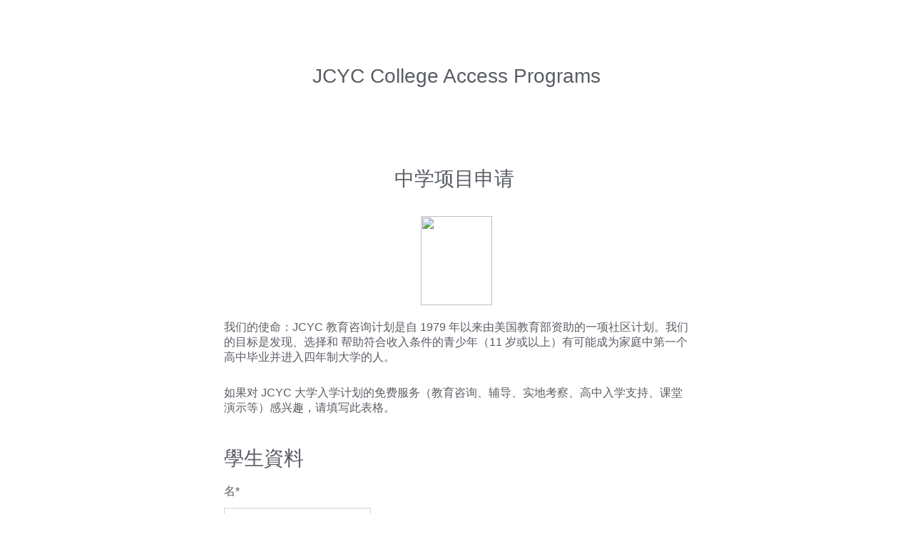

--- FILE ---
content_type: text/html; charset=utf-8
request_url: https://formstack.io/64C13
body_size: 661
content:

<!DOCTYPE html>
<html xmlns="http://www.w3.org/1999/xhtml" xml:lang="en" lang="en">
<head>
    <meta name="robots" content="noindex, nofollow">
    <title></title>
    <link rel="apple-touch-icon" sizes="120x120" href="/favicons/apple-touch-icon.png?v=7kbPdWdall">
    <link rel="icon" type="image/png" sizes="32x32" href="/favicons/favicon-32x32.png?v=7kbPdWdall">
    <link rel="icon" type="image/png" sizes="16x16" href="/favicons/favicon-16x16.png?v=7kbPdWdall">
    <link rel="mask-icon" href="/favicons/safari-pinned-tab.svg?v=7kbPdWdall" color="#7BC143">
    <link rel="shortcut icon" href="/favicon.ico?v=7kbPdWdall">
    <meta name="theme-color" content="#ffffff">
</head>
<body class="ff-form">
    <div class="ff-header">
        <div class="ff-logo"></div>
    </div>
        <script type='text/javascript' data-ishosted="true" id="jsFastForms" data-baseurl='https://sfapi.formstack.io/FormEngine/Scripts/main.js?d=64C13' src='https://sfapi.formstack.io/FormEngine/Scripts/main.js?d=64C13'></script>

    <input id="isHostedForm" name="isHostedForm" type="hidden" value="True" />






--- FILE ---
content_type: text/html; charset=utf-8
request_url: https://sfapi.formstack.io/FormEngine/EngineFrame/Index?d=64C13
body_size: 19743
content:

<!DOCTYPE html>
<html xmlns="http://www.w3.org/1999/xhtml" xml:lang="en" lang="en">
<head runat="server">
    <meta name="robots" content="noindex, nofollow">
    <meta name="viewport" content="width=device-width, initial-scale=1.0, maximum-scale=1.0, user-scalable=0">
    <meta http-equiv="Content-Type" content="text/html; charset=utf8" />
    <link href="https://frontdoorcdn.formstack.io/cdncontainer/styles/main.css" rel="stylesheet" type="text/css" id="ffmaincss">
    <link href='https://fonts.googleapis.com/css?family=Pacifico' rel='stylesheet' type='text/css'>
    <link href="https://fonts.googleapis.com/css?family=Open+Sans" rel="stylesheet" type="text/css">

    <script></script>


</head>

<body>
    <!--[if lt IE 7]> <div id="browser" class="ie6"></div> <![endif]-->
    <!--[if IE 7]>    <div id="browser" class="ie7"></div> <![endif]-->
    <!--[if IE 8]>    <div id="browser" class="ie8"></div> <![endif]-->
    <!--[if IE 9]>    <div id="browser" class="ie9"></div> <![endif]-->
    <!--[if gt IE 9]> <div id="browser" class="ie10"></div> <![endif]-->
<form action="https://sfapi.formstack.io/FormEngine/EngineFrame/UploadFile" enctype="multipart/form-data" id="form1" method="post" target="ffIframe"><input id="userTimeZone" name="userTimeZone" type="hidden" value="" /><input id="txtHtmlId" name="txtHtmlId" type="hidden" value="O4ofDaYRgee8m47rEUgkqw" /><input id="txtSendSizeChange" name="txtSendSizeChange" type="hidden" value="" /><input id="txtObjId" name="txtObjId" type="hidden" value="" /><input id="txtOrgId" name="txtOrgId" type="hidden" value="q2SPOzS5d0RG1bdPCLaHW6AyhbUgEKkSwRuzqiQ7Md8" /><input id="txtAuthToken" name="txtAuthToken" type="hidden" value="" /><input id="txtRefreshToken" name="txtRefreshToken" type="hidden" value="K8_At-fBlR30W-kUhBrnawZ_XMhiYOo0rNiD_pGsMRPTeEOZ_SjunPmLctSRTBp3X8YRPobTUSWq32_D38NPVk8HtZ091C_Fn6KgTowlMu3JOH_BQpi8GCM_XBKvJr8E" /><input id="txtAccessURI" name="txtAccessURI" type="hidden" value="" /><input id="txtSessionID" name="txtSessionID" type="hidden" value="UW6hxTTUPYqaCSgglYdHCXY8Xvs9jDC_EQkZ6kkGqPSgJtg3NBZJHngdWzVU9pyN" /><input id="txtSubmittedData" name="txtSubmittedData" type="hidden" value="" /><input id="formHtml" name="formHtml" type="hidden" value="" /><input data-val="true" data-val-required="The Boolean field is required." id="multipageEnabled" name="multipageEnabled" type="hidden" value="True" /><input data-val="true" data-val-required="The Boolean field is required." id="breadcrumbEnabled" name="breadcrumbEnabled" type="hidden" value="False" /><input data-val="true" data-val-required="The Boolean field is required." id="breadcrumbNumbered" name="breadcrumbNumbered" type="hidden" value="False" /><input id="breadcrumbPrefix" name="breadcrumbPrefix" type="hidden" value="" /><input id="submitMessage" name="submitMessage" type="hidden" value="感谢您的提交！" /><input id="submitUrl" name="submitUrl" type="hidden" value="" /><input id="submitBtnText" name="submitBtnText" type="hidden" value="Send" /><input id="prevBtnText" name="prevBtnText" type="hidden" value="Back" /><input id="nextBtnText" name="nextBtnText" type="hidden" value="Next" /><input id="pageValType" name="pageValType" type="hidden" value="form" /><input id="txtUserContentId" name="txtUserContentId" type="hidden" value="" /><input data-val="true" data-val-required="The Boolean field is required." id="hasCustomCSS" name="hasCustomCSS" type="hidden" value="True" /><input data-val="true" data-val-required="The Boolean field is required." id="isCurrentForm" name="isCurrentForm" type="hidden" value="False" /><input id="packageTier" name="packageTier" type="hidden" value="" /><input data-val="true" data-val-required="The Boolean field is required." id="isDraft" name="isDraft" type="hidden" value="False" /><input data-val="true" data-val-required="The Boolean field is required." id="saveForLaterEnabled" name="saveForLaterEnabled" type="hidden" value="False" /><input id="saveBtnText" name="saveBtnText" type="hidden" value="Save" /><input id="discardBtnText" name="discardBtnText" type="hidden" value="Discard" /><input id="draftSaved" name="draftSaved" type="hidden" value="" /><input id="draftEmail" name="draftEmail" type="hidden" value="" /><input id="paymentType" name="paymentType" type="hidden" value="" /><input id="formName" name="formName" type="hidden" value="DC ETS Middle School (Cantonese)" /><input id="formId" name="formId" type="hidden" value="" /><input id="CommunityInstanceURL" name="CommunityInstanceURL" type="hidden" value="" /><input id="CommunitySessioID" name="CommunitySessioID" type="hidden" value="" /><input id="CommunityUserId" name="CommunityUserId" type="hidden" value="" /><input id="CommunityUserType" name="CommunityUserType" type="hidden" value="" /><input id="CommunityViewMode" name="CommunityViewMode" type="hidden" value="" /><input id="comPrefillDataset" name="comPrefillDataset" type="hidden" value="" /><input id="prefillDataset" name="prefillDataset" type="hidden" value="" /><input id="comPrefillObj" name="comPrefillObj" type="hidden" value="" /><input id="hfFileServiceEndpoint" name="hfFileServiceEndpoint" type="hidden" value="https://sfapi.formstack.io" /><input id="hfFileServiceApiKey" name="hfFileServiceApiKey" type="hidden" value="8fc5982e-6eca-4d73-a3ff-997902b163b0-20212151122" /><input id="reCaptchaV3token" name="reCaptchaV3token" type="hidden" value="" /><input id="submissionWorkflowId" name="submissionWorkflowId" type="hidden" value="" /><input data-val="true" data-val-required="The Boolean field is required." id="isPopulateHTMLFromBackEnd" name="isPopulateHTMLFromBackEnd" type="hidden" value="True" /><input id="hfIsNativePaymentOn" name="hfIsNativePaymentOn" type="hidden" value="False" /><input id="hfDefaultNativeSiteURL" name="hfDefaultNativeSiteURL" type="hidden" value="" /><input id="hfPackageNamespace" name="hfPackageNamespace" type="hidden" value="VisualAntidote__" />        <div id="dvBannerHTML" runat="server">

            <script language='javascript' type='text/javascript'>function evaluateRules(lstRules,source){ if (arguments.length > 0){  for (var i = 0; i < lstRules.length; i++) {     switch (lstRules[i]) {         case 1:              if (   (FFEqualTo('Lead.Preferred_Phone_CH__c','電話號碼',false,source)) ) { FFShowField('Lead.Home_Phone__c',source); } else { FFHideField('Lead.Home_Phone__c',source); }         break;         case 2:              if (   (FFEqualTo('Lead.Preferred_Phone_CH__c','手提號碼',false,source)) ) { FFShowField('Lead.MobilePhone',source); } else { FFHideField('Lead.MobilePhone',source); }         break;         case 3:              if (   (FFEqualTo('Lead.Ethnicity_CH__c','其它',false,source)) ) { FFShowField('Lead.Ethnicity_Other__c',source); } else { FFHideField('Lead.Ethnicity_Other__c',source); }         break;         case 4:              if (   (FFEqualTo('Lead.Do_you_live_with_CH__c','其它',false,source)) ) { FFShowField('Lead.Live_With_Other__c',source); } else { FFHideField('Lead.Live_With_Other__c',source); }         break;         case 5:              if (   (FFEqualTo('Lead.Languages_s_spoken_in_your_home_CN__c','其它語言',false,source)) ) { FFShowField('Lead.Languages_Other__c',source); } else { FFHideField('Lead.Languages_Other__c',source); }         break;         case 6:              if (   (FFEqualTo('Lead.How_did_you_learn_about_ETS_SFCAC_CH__c','其它, 請詳細填寫',false,source)) ) { FFShowField('Lead.Learn_About_Other__c',source); } else { FFHideField('Lead.Learn_About_Other__c',source); }         break;         case 7:              if (   (FFEqualTo('Lead.Do_you_live_with_CH__c','監護人',false,source)) ) { FFShowField('Lead.Guardian_Level_of_Education_CN__c',source); } else { FFHideField('Lead.Guardian_Level_of_Education_CN__c',source); }         break;         case 8:              if (   (FFEqualTo('Lead.Career_Job_Interest_CH__c','["其它"]',false,source)) ) { FFShowField('Lead.Career_Job_Interest_Other__c',source); } else { FFHideField('Lead.Career_Job_Interest_Other__c',source); }         break;     }  } } else { if (   (FFEqualTo('Lead.Preferred_Phone_CH__c','電話號碼',false,source)) ) { FFShowField('Lead.Home_Phone__c',source); } else { FFHideField('Lead.Home_Phone__c',source); } if (   (FFEqualTo('Lead.Preferred_Phone_CH__c','手提號碼',false,source)) ) { FFShowField('Lead.MobilePhone',source); } else { FFHideField('Lead.MobilePhone',source); } if (   (FFEqualTo('Lead.Ethnicity_CH__c','其它',false,source)) ) { FFShowField('Lead.Ethnicity_Other__c',source); } else { FFHideField('Lead.Ethnicity_Other__c',source); } if (   (FFEqualTo('Lead.Do_you_live_with_CH__c','其它',false,source)) ) { FFShowField('Lead.Live_With_Other__c',source); } else { FFHideField('Lead.Live_With_Other__c',source); } if (   (FFEqualTo('Lead.Languages_s_spoken_in_your_home_CN__c','其它語言',false,source)) ) { FFShowField('Lead.Languages_Other__c',source); } else { FFHideField('Lead.Languages_Other__c',source); } if (   (FFEqualTo('Lead.How_did_you_learn_about_ETS_SFCAC_CH__c','其它, 請詳細填寫',false,source)) ) { FFShowField('Lead.Learn_About_Other__c',source); } else { FFHideField('Lead.Learn_About_Other__c',source); } if (   (FFEqualTo('Lead.Do_you_live_with_CH__c','監護人',false,source)) ) { FFShowField('Lead.Guardian_Level_of_Education_CN__c',source); } else { FFHideField('Lead.Guardian_Level_of_Education_CN__c',source); } if (   (FFEqualTo('Lead.Career_Job_Interest_CH__c','["其它"]',false,source)) ) { FFShowField('Lead.Career_Job_Interest_Other__c',source); } else { FFHideField('Lead.Career_Job_Interest_Other__c',source); } }}</script><input type='hidden' id='submitRules' value='' /><div><style>#dvFastForms .ff-page-header  { font-family:Helvetica; color:rgba(89, 93, 100, 1); font-size:28px; } #dvFastForms .ff-page-header-row  { border-width:0px; padding:24px; } .ff-logo  { padding:1px; } .ff-header  { padding:0px; } .ff-form-main  { background-color:rgba(255, 255, 255, 1); margin:auto; max-width:700px; border-style:solid; border-color:rgba(255, 255, 255, 1); border-width:0px; padding:24px; } #dvFastForms .ff-group-row  { background-color:rgba(255, 255, 255, 1); border-width:0px; max-width:700px; padding:0px; margin:24px; } #dvFastForms .ff-section-header  { font-family:Helvetica; color:rgba(89, 93, 100, 1); font-size:28px; } #dvFastForms .ff-footer-group  { padding:24px; } #dvFastForms .ff-col-2.ff-field-col,#dvFastForms .ff-col-1.sec-footer-row  { max-width:100%; width:100%; clear:left; } #dvFastForms .ff-label,#dvFastForms .ff-footnote-label  { font-family: Helvetica; font-size: 16px; } #dvFastForms .ff-label,#dvFastForms .select2-result-label,#dvFastForms .select2-input,#dvFastForms .select2-results  { color: rgba(89, 93, 100, 1); } #dvFastForms .ff-label-col  { padding:12px 0px; } #dvFastForms .ff-field-col,#dvFastForms .select2-results .select2-no-results,#dvFastForms .select2-results .select2-searching,#dvFastForms .select2-results .select2-result-label  { font-family:Helvetica; font-size:16px; } #dvFastForms .ff-field-col,#dvFastForms .ff-rating-widget a  { color: rgba(89, 93, 100, 1); } #dvFastForms .ff-type-text,#dvFastForms .ff-textarea,#dvFastForms select.ff-select-type,#dvFastForms .ff-fileupload-drop-area,#dvFastForms .select2-container,#dvFastForms .select2-choice:is(a),#dvFastForms .select2-search,#dvFastForms .select2-input  { background-color:rgba(255,255,255,1); } #dvFastForms .ff-type-text,#dvFastForms .ff-textarea,#dvFastForms select.ff-select-type,#dvFastForms .ff-fileupload-drop-area,#dvFastForms .select2-choice,#dvFastForms .select2-choices,#dvFastForms .select2-container  { border-style: solid; border-radius: 0px; border-width: 1px; } #dvFastForms .ff-type-text,#dvFastForms .ff-textarea,#dvFastForms select.ff-select-type,#dvFastForms .ff-fileupload-drop-area,#dvFastForms .select2-choices,#dvFastForms .select2-container  { border-color: rgba(207, 212, 216, 1); } #dvFastForms .ff-type-text,#dvFastForms .ff-textarea,#dvFastForms select.ff-select-type,#dvFastForms .ff-fileupload-drop-area,#dvFastForms .select2-choice,#dvFastForms .select2-choices  { padding:12px; } #dvFastForms .ff-textarea  { height:140px; } #dvFastForms .ff-item-row .ff-type-text:not(.ff-creditcard),#dvFastForms .ff-textarea,#dvFastForms .ff-fileupload-drop-area,#dvFastForms .select2-choice:is(a),#dvFastForms .select2-container  { width:100%; max-width:-webkit-fill-available; } #dvFastForms select.ff-select-type:not(.ff-mm):not(.ff-yyyy)  { width:100%; } #dvFastForms div.ff-select-to-checkbox-list,#dvFastForms div.ff-select-to-radiobtn-list  { width:100%; } #dvFastForms .ff-rating-widget  { width:100%; } #dvFastForms .ff-field-col.ff-captcha img,#dvFastForms .ff-field-col.ff-captcha .ff-input-type  { width:100%; } #dvFastForms .ff-invalid-msg  { font-family:Helvetica; color:rgba(150, 0, 8, 1); padding:12px; } #dvFastForms .ff-required-mark  { font-family:Helvetica; color:rgba(92, 96, 100, 1); font-size:16px; } #dvFastForms .ff-page-bread-header  { background-color:rgba(237, 239, 240, 1); } #dvFastForms .ff-page-bread-item  { font-family:Helvetica; color:rgba(102, 102, 102, 1); font-size:14px; } #dvFastForms .ff-page-bread-item:hover  { color:rgba(70, 70, 70, 1); } #dvFastForms .ff-page-bread-item.item-selected  { color:rgba(89, 93, 100, 1); } #dvFastForms .ff-page-bread  { padding:7px; } #dvFastForms .ff-btn-submit  { background-color:rgba(28, 47, 58, 1); font-family:Helvetica; color:rgba(255, 255, 255, 1); font-size:14px; border-style:none; border-width:1px; padding:10px; } #dvFastForms .ff-btn-submit:hover  { background-color:rgba(18, 30, 37, 1); } #dvFastForms .ff-alink:hover  { color:rgba(70, 70, 70, 1); } #dvFastForms .ff-alink  { font-family:Helvetica; font-weight:bold; text-decoration:underline; color:rgba(102, 102, 102, 1); font-size:14px; padding:7px; } #dvFastForms .select2-container-multi .select2-choices { min-height: 26px; padding: 6px; } .matrix-label { font-size: 11px; font-family: Helvetica; color: rgba(89, 93, 100, 1); } .docsignWrapper { margin-left: 0px } .docsignWrapper .ff-type-text { box-sizing: border-box; } .ffs-typed .ff-signwrapper.ff-typed { width: 100%; } .ff-signwrapper.ff-typed { display: block; } .ff-signwrapper.ff-typed.display-none { display: none; } #dvFastForms .ff-sign-ul>li>a.current { background: #ffffff; border-bottom: 1px solid #ffffff; } .ff-sign-ul>li>a { background: #ffffff; } .ff-col-1.sec-footer-row { height: 0em; } #dvFastForms .ff-group-row>.ff-item-row:not(:first-child),#dvFastForms .ff-payment-wrapper,#dvFastForms .ff-esignature-wrapper { max-width: 100%; }.docsignWrapper{margin-left:0px} .docsignWrapper .ff-type-text{box-sizing: border-box;} .ffs-typed .ff-signwrapper.ff-typed{width: 100%;} .ff-signwrapper.ff-typed {display: block;} .ff-signwrapper.ff-typed.display-none {display: none;}#dvFastForms .ff-sign-ul>li>a.current{background: #ffffff; border-bottom: 1px solid #ffffff;}.ff-sign-ul>li>a{background: #ffffff;}</style><div class="ff-form-main"><div id="ffPage24" class="ff-page-row page-1" data-pagetitle="&amp;lt;p style=&amp;quot;text-align: center;&amp;quot;&amp;gt;JCYC College Access Programs&amp;lt;/p&amp;gt;"><div class="ff-page-header-row"><div class="ff-item-row"><div class="ff-col-1 ff-page-col"><label class="ff-page-header"><p style="text-align: center;">JCYC College Access Programs</p></label></div></div></div><div class="ff-group-row group-0" id="ffSection3"><div class="ff-item-row"><div class="ff-col-1 ff-section-col"><label class="ff-section-header" id="sectionLabel3"><p style="text-align: center;">中学项目申请</p></label></div></div><div class="ff-item-row"><div class="ff-col-1 ff-image" style="text-align: center;"><img id="imgIMAGE436" src="https://collegeaccessprograms--visualantidote.vf.force.com/servlet/servlet.ImageServer?id=0154u00000A3guFAAR&amp;oid=00D70000000J5BYEA0" width="100" height="125"></div></div><div class="ff-item-row fw-row"><div class="ff-col-1 ff-label-col"><label id="GENERALTEXT736" class="ff-label ff-general-text-label" vatt="STRING" data-ishidden="false">我们的使命：JCYC 教育咨询计划是自 1979 年以来由美国教育部资助的一项社区计划。我们的目标是发现、选择和
帮助符合收入条件的青少年（11 岁或以上）有可能成为家庭中第一个高中毕业并进入四年制大学的人。</label></div></div><div class="ff-item-row fw-row"><div class="ff-col-1 ff-label-col"><label id="GENERALTEXT435" class="ff-label ff-general-text-label" vatt="STRING" data-ishidden="false">如果对 JCYC 大学入学计划的免费服务（教育咨询、辅导、实地考察、高中入学支持、课堂演示等）感兴趣，请填写此表格。</label></div></div><div class="ff-item-row" style="display: none;"><div class="ff-col-1 ff-label-col"><label vatt="PICKLIST" for="Lead.Assessment_Type__c" class="ff-label" id="lblLeadAssessment_Type__c">Middle School or High School?</label><span class="requiredSpan ff-required-mark">*</span></div><div class="ff-col-2 ff-field-col"><select name="Lead.Assessment_Type__c" id="Lead.Assessment_Type__c" vatt="PICKLIST" class="ff-select-type ff-singlepicklist" data-flexcontrol="" data-requiredmessage="required" data-isrequired="true" aria-required="true" data-isupsert="false" data-ishidden="true"><option value="">--select an item--</option><option value="High School">High School </option><option value="Middle School" selected="selected">Middle School </option></select></div></div><div class="ff-item-row" style="display: none;"><div class="ff-col-1 ff-label-col"><label vatt="PICKLIST" for="Lead.Which_Location_are_you__c" class="ff-label" id="lblLeadWhich_Location_are_you__c">Which Location are you?</label></div><div class="ff-col-2 ff-field-col"><select name="Lead.Which_Location_are_you__c" id="Lead.Which_Location_are_you__c" vatt="PICKLIST" class="ff-select-type ff-singlepicklist" data-flexcontrol="" data-requiredmessage="required" data-isupsert="false" data-ishidden="true"><option value="">--select an item--</option><option value="San Francisco">San Francisco </option><option value="Daly City" selected="selected">Daly City </option></select></div></div><div class="ff-item-row" style="display: none;"><div class="ff-col-1 ff-label-col"><label vatt="PICKLIST" for="Lead.Program_Type__c" class="ff-label" id="lblLeadProgram_Type__c">Which program are you applying for?</label></div><div class="ff-col-2 ff-field-col"><select name="Lead.Program_Type__c" id="Lead.Program_Type__c" vatt="PICKLIST" class="ff-select-type ff-singlepicklist" data-flexcontrol="picklist-default" data-requiredmessage="required" data-isupsert="false" data-ishidden="true"><option value="">--select an item--</option><option value="ETS-DC" selected="selected">ETS-DC </option></select></div></div><div class="ff-item-row" style="display: none;"><div class="ff-col-1 ff-label-col"><label vatt="PICKLIST" for="Lead.Form_Language__c" class="ff-label" id="lblLeadForm_Language__c">Form Language</label></div><div class="ff-col-2 ff-field-col"><select name="Lead.Form_Language__c" id="Lead.Form_Language__c" vatt="PICKLIST" class="ff-select-type ff-singlepicklist" data-flexcontrol="" data-requiredmessage="required" data-isupsert="false" data-ishidden="true"><option value="">--select an item--</option><option value="English">English </option><option value="Spanish">Spanish </option><option value="Chinese" selected="selected">Chinese </option></select></div></div></div><div class="ff-group-row group-1" id="ffSection0"><div class="ff-item-row"><div class="ff-col-1 ff-section-col"><label class="ff-section-header" id="sectionLabel0">學生資料</label></div></div><div class="ff-item-row" style="display: none;"><div class="ff-col-1 ff-label-col"><label vatt="REFERENCE" for="inputLead.RecordTypeId" class="ff-label" id="lblLeadRecordTypeId">Record Type</label></div><div class="ff-col-2 ff-field-col"><input type="hidden" id="Lead.RecordTypeId" vatt="REFERENCE" readonly="readonly" value="0124u000000gt5sAAA"><input type="textbox" id="inputLead.RecordTypeId" title="Lookup" placeholder="" name="inputLead.RecordTypeId" class="ff-input-type ff-type-text lookup-link" readonly="readonly" vatt="REFERENCE" value="ETS/SFCAC Intake Leads" data-lobj="RecordType" data-robj="Lead" data-flexcontrol="reference-table" data-display-format="" data-relationship-name="" data-requiredmessage="required" data-isupsert="false" data-ishidden="true"></div></div><div class="ff-item-row" style="display: none;"><div class="ff-col-1 ff-label-col"><label vatt="STRING" for="Lead.Company" class="ff-label" id="lblLeadCompany">Company</label><span class="requiredSpan ff-required-mark">*</span></div><div class="ff-col-2 ff-field-col"><input type="textbox" id="Lead.Company" placeholder="" aria-placeholder="" name="Lead.Company" vatt="STRING" class="ff-input-type ff-type-text" data-maxlengthmessage="Maximum 255 characters" maxlength="255" data-validatefieldtype="" value="1" data-requiredmessage="required" data-isrequired="true" aria-required="true" data-isupsert="false" data-ishidden="true"></div></div><div class="ff-item-row"><div class="ff-col-1 ff-label-col"><label vatt="STRING" for="Lead.FirstName" class="ff-label" id="lblLeadFirstName">名</label><span class="requiredSpan ff-required-mark">*</span></div><div class="ff-col-2 ff-field-col"><input type="textbox" id="Lead.FirstName" placeholder="" aria-placeholder="" name="Lead.FirstName" vatt="STRING" class="ff-input-type ff-type-text" data-maxlengthmessage="Maximum 40 characters" maxlength="40" data-validatefieldtype="" value="" data-requiredmessage="required" data-isrequired="true" aria-required="true" data-isupsert="false" data-ishidden="false"></div></div><div class="ff-item-row"><div class="ff-col-1 ff-label-col"><label vatt="STRING" for="Lead.MiddleName" class="ff-label" id="lblLeadMiddleName">中間名</label></div><div class="ff-col-2 ff-field-col"><input type="textbox" id="Lead.MiddleName" placeholder="" aria-placeholder="" name="Lead.MiddleName" vatt="STRING" class="ff-input-type ff-type-text" data-maxlengthmessage="Maximum 40 characters" maxlength="40" data-validatefieldtype="" value="" data-requiredmessage="required" data-isupsert="false" data-ishidden="false"></div></div><div class="ff-item-row"><div class="ff-col-1 ff-label-col"><label vatt="STRING" for="Lead.LastName" class="ff-label" id="lblLeadLastName">學生姓</label><span class="requiredSpan ff-required-mark">*</span></div><div class="ff-col-2 ff-field-col"><input type="textbox" id="Lead.LastName" placeholder="" aria-placeholder="" name="Lead.LastName" vatt="STRING" class="ff-input-type ff-type-text" data-maxlengthmessage="Maximum 80 characters" maxlength="80" data-validatefieldtype="" value="" data-requiredmessage="required" data-isrequired="true" aria-required="true" data-isupsert="false" data-ishidden="false"></div></div><div class="ff-item-row"><div class="ff-col-1 ff-label-col"><label id="lblFSGFShortAnswer416" for="FSGFShortAnswer416" class="ff-label" vatt="STRING">学生首选姓名</label></div><div class="ff-col-2 ff-field-col"><input id="FSGFShortAnswer416" name="FSGFShortAnswer416" type="text" class="ff-input-type ff-type-text mainField" vatt="STRING" value="" data-ishidden="false" data-isreadonly="false" data-isrequired="false" data-requiredmessage="required"></div></div><div class="ff-item-row"><div class="ff-col-1 ff-label-col"><label vatt="TEXTAREA" for="Lead.Street" class="ff-label" id="lblLeadStreet">地址</label><span class="requiredSpan ff-required-mark">*</span></div><div class="ff-col-2 ff-field-col"><textarea id="Lead.Street" placeholder="" aria-placeholder="" name="Lead.Street" vatt="TEXTAREA" class="ff-textarea" data-maxlengthmessage="Maximum 255 characters" maxlength="255" data-ishtmlformatted="false" value="" data-requiredmessage="required" data-isrequired="true" aria-required="true" data-isupsert="false" data-ishidden="false"></textarea></div></div><div class="ff-item-row"><div class="ff-col-1 ff-label-col"><label vatt="STRING" for="Lead.City" class="ff-label" id="lblLeadCity">城市</label><span class="requiredSpan ff-required-mark">*</span></div><div class="ff-col-2 ff-field-col"><input type="textbox" id="Lead.City" placeholder="" aria-placeholder="" name="Lead.City" vatt="STRING" class="ff-input-type ff-type-text" data-maxlengthmessage="Maximum 40 characters" maxlength="40" data-validatefieldtype="" value="" data-requiredmessage="required" data-isrequired="true" aria-required="true" data-isupsert="false" data-ishidden="false"></div></div><div class="ff-item-row" style="display: none;"><div class="ff-col-1 ff-label-col"><label vatt="STRING" for="Lead.State" class="ff-label" id="lblLeadState">State/Province</label></div><div class="ff-col-2 ff-field-col"><input type="textbox" id="Lead.State" placeholder="" aria-placeholder="" name="Lead.State" vatt="STRING" class="ff-input-type ff-type-text" data-maxlengthmessage="Maximum 80 characters" maxlength="80" data-validatefieldtype="" value="CA" data-requiredmessage="required" data-isupsert="false" data-ishidden="true"></div></div><div class="ff-item-row"><div class="ff-col-1 ff-label-col"><label vatt="STRING" for="Lead.PostalCode" class="ff-label" id="lblLeadPostalCode">郵區號碼</label><span class="requiredSpan ff-required-mark">*</span></div><div class="ff-col-2 ff-field-col"><input type="textbox" id="Lead.PostalCode" placeholder="" aria-placeholder="" name="Lead.PostalCode" vatt="STRING" class="ff-input-type ff-type-text" data-maxlengthmessage="Maximum 20 characters" maxlength="20" data-validatefieldtype="" value="" data-requiredmessage="required" data-isrequired="true" aria-required="true" data-isupsert="false" data-ishidden="false"></div></div><div class="ff-item-row"><div class="ff-col-1 ff-label-col"><label vatt="PICKLIST" for="Lead.Preferred_Phone_CH__c" class="ff-label" id="lblLeadPreferred_Phone_CH__c">首选电话</label><span class="requiredSpan ff-required-mark">*</span></div><div class="ff-col-2 ff-field-col"><select name="Lead.Preferred_Phone_CH__c" id="Lead.Preferred_Phone_CH__c" vatt="PICKLIST" class="ff-select-type ff-singlepicklist" data-flexcontrol="" data-requiredmessage="required" data-isrequired="true" aria-required="true" data-isupsert="false" data-ishidden="false" onchange="evaluateRules([1,2],this);" data-rules="1,2"><option value="" selected="selected">--select an item--</option><option value="電話號碼">電話號碼 </option><option value="手提號碼">手提號碼 </option></select></div></div><div class="ff-item-row" style="display: none;"><div class="ff-col-1 ff-label-col"><label vatt="PHONE" for="Lead.Home_Phone__c" class="ff-label" id="lblLeadHome_Phone__c">電話號碼</label><span class="requiredSpan ff-required-mark">*</span></div><div class="ff-col-2 ff-field-col"><input type="textbox" id="Lead.Home_Phone__c" placeholder="" aria-placeholder="" name="Lead.Home_Phone__c" vatt="PHONE" class="ff-input-type ff-type-text" data-maxlengthmessage="Maximum 40 characters" maxlength="40" data-validatefieldtype="" value="" data-requiredmessage="required" data-isrequired="true" aria-required="true" data-isupsert="false" data-ishidden="true"></div></div><div class="ff-item-row" style="display: none;"><div class="ff-col-1 ff-label-col"><label vatt="PHONE" for="Lead.MobilePhone" class="ff-label" id="lblLeadMobilePhone">手提號碼</label><span class="requiredSpan ff-required-mark">*</span></div><div class="ff-col-2 ff-field-col"><input type="textbox" id="Lead.MobilePhone" placeholder="" aria-placeholder="" name="Lead.MobilePhone" vatt="PHONE" class="ff-input-type ff-type-text" data-maxlengthmessage="Maximum 40 characters" maxlength="40" data-validatefieldtype="" value="" data-requiredmessage="required" data-isrequired="true" aria-required="true" data-isupsert="false" data-ishidden="true"></div></div><div class="ff-item-row"><div class="ff-col-1 ff-label-col"><label vatt="EMAIL" for="Lead.Email" class="ff-label" id="lblLeadEmail">電郵</label><span class="requiredSpan ff-required-mark">*</span></div><div class="ff-col-2 ff-field-col"><input type="textbox" id="Lead.Email" placeholder="" aria-placeholder="" name="Lead.Email" vatt="EMAIL" class="ff-input-type ff-type-text" data-maxlengthmessage="Maximum 80 characters" maxlength="80" data-validatefieldtype="" value="" data-requiredmessage="required" data-isrequired="true" aria-required="true" data-isupsert="false" data-ishidden="false"></div></div><div class="ff-item-row"><div class="ff-col-1 ff-label-col"><label vatt="PICKLIST" for="Lead.Gender_CN__c" class="ff-label" id="lblLeadGender_CN__c">性別</label><span class="requiredSpan ff-required-mark">*</span></div><div class="ff-col-2 ff-field-col"><select name="Lead.Gender_CN__c" id="Lead.Gender_CN__c" vatt="PICKLIST" class="ff-select-type ff-singlepicklist" data-flexcontrol="" data-requiredmessage="required" data-isrequired="true" aria-required="true" data-isupsert="false" data-ishidden="false"><option value="" selected="selected">--select an item--</option><option value="男">男 </option><option value="女">女 </option><option value="拒绝回答">拒绝回答 </option></select></div></div><div class="ff-item-row"><div class="ff-col-1 ff-label-col"><label vatt="DATE" for="Lead.Date_of_Birth__c" class="ff-label" id="lblLeadDate_of_Birth__c">出生日期</label><span class="requiredSpan ff-required-mark">*</span></div><div class="ff-col-2 ff-field-col"><input type="textbox" id="Lead.Date_of_Birth__c" placeholder="" aria-placeholder="" name="Lead.Date_of_Birth__c" vatt="DATE" class="ff-input-type ff-type-text" data-maxlengthmessage="Maximum 10 characters" maxlength="10" data-validatefieldtype="date" value="" data-requiredmessage="required" data-isrequired="true" aria-required="true" data-isupsert="false" data-ishidden="false"></div></div><div class="ff-item-row"><div class="ff-col-1 ff-label-col"><label vatt="PICKLIST" for="Lead.High_School_Graduation_Class__c" class="ff-label" id="lblLeadHigh_School_Graduation_Class__c">高中畢業年分</label></div><div class="ff-col-2 ff-field-col"><select name="Lead.High_School_Graduation_Class__c" id="Lead.High_School_Graduation_Class__c" vatt="PICKLIST" class="ff-select-type ff-singlepicklist" data-flexcontrol="picklist-default" data-requiredmessage="required" data-isupsert="false" data-ishidden="false"><option value="" selected="selected">--select an item--</option><option value="Class of 2030">Class of 2030 </option><option value="Class of 2031">Class of 2031 </option><option value="Class of 2032">Class of 2032 </option></select></div></div><div class="ff-item-row"><div class="ff-col-1 ff-label-col"><label vatt="PICKLIST" for="Lead.Initial_Grade__c" class="ff-label" id="lblLeadInitial_Grade__c">現在級別</label><span class="requiredSpan ff-required-mark">*</span></div><div class="ff-col-2 ff-field-col"><select name="Lead.Initial_Grade__c" id="Lead.Initial_Grade__c" vatt="PICKLIST" class="ff-select-type ff-singlepicklist" data-flexcontrol="" data-requiredmessage="required" data-isrequired="true" aria-required="true" data-isupsert="false" data-ishidden="false"><option value="" selected="selected">--select an item--</option><option value="6">6 </option><option value="7">7 </option><option value="8">8 </option><option value="9">9 </option><option value="10">10 </option><option value="11">11 </option><option value="12">12 </option></select></div></div><div class="ff-item-row"><div class="ff-col-1 ff-label-col"><label vatt="PICKLIST" for="Lead.Ethnicity_CH__c" class="ff-label" id="lblLeadEthnicity_CH__c">種族</label><span class="requiredSpan ff-required-mark">*</span></div><div class="ff-col-2 ff-field-col"><select name="Lead.Ethnicity_CH__c" id="Lead.Ethnicity_CH__c" vatt="PICKLIST" class="ff-select-type ff-singlepicklist" data-flexcontrol="" data-requiredmessage="required" data-isrequired="true" aria-required="true" data-isupsert="false" data-ishidden="false" onchange="evaluateRules([3],this);" data-rules="3"><option value="" selected="selected">--select an item--</option><option value="美國非州裔">美國非州裔 </option><option value="白人">白人 </option><option value="亞裔">亞裔 </option><option value="菲律宾人">菲律宾人 </option><option value="西班牙裔">西班牙裔 </option><option value="美國印弟安人/本土夏威夷人">美國印弟安人/本土夏威夷人 </option><option value="其它">其它 </option></select></div></div><div class="ff-item-row" style="display: none;"><div class="ff-col-1 ff-label-col"><label vatt="STRING" for="Lead.Ethnicity_Other__c" class="ff-label" id="lblLeadEthnicity_Other__c">種族 - 其它</label><span class="requiredSpan ff-required-mark">*</span></div><div class="ff-col-2 ff-field-col"><input type="textbox" id="Lead.Ethnicity_Other__c" placeholder="" aria-placeholder="" name="Lead.Ethnicity_Other__c" vatt="STRING" class="ff-input-type ff-type-text" data-maxlengthmessage="Maximum 50 characters" maxlength="50" data-validatefieldtype="" value="" data-requiredmessage="required" data-isrequired="true" aria-required="true" data-isupsert="false" data-ishidden="true"></div></div><div class="ff-item-row"><div class="ff-col-1 ff-label-col"><label vatt="PICKLIST" for="Lead.School_you_attend__c" class="ff-label" id="lblLeadSchool_you_attend__c">入讀學校</label></div><div class="ff-col-2 ff-field-col"><select name="Lead.School_you_attend__c" id="Lead.School_you_attend__c" vatt="PICKLIST" class="ff-select-type ff-singlepicklist" data-flexcontrol="picklist-default" data-requiredmessage="required" data-isupsert="false" data-ishidden="false"><option value="" selected="selected">--select an item--</option><option value="TR Pollicita Middle School">TR Pollicita Middle School </option><option value="Other">Other </option></select></div></div><div class="ff-item-row"><div class="ff-col-1 ff-label-col"><label vatt="STRING" for="Lead.HO__c" class="ff-label" id="lblLeadHO__c">HO/Student ID#</label></div><div class="ff-col-2 ff-field-col"><input type="textbox" id="Lead.HO__c" placeholder="" aria-placeholder="" name="Lead.HO__c" vatt="STRING" class="ff-input-type ff-type-text" data-maxlengthmessage="Maximum 50 characters" maxlength="50" data-validatefieldtype="" value="" data-requiredmessage="required" data-isupsert="false" data-ishidden="false"></div></div><div class="ff-item-row"><div class="ff-col-1 ff-label-col"><label vatt="STRING" for="Lead.SSID__c" class="ff-label" id="lblLeadSSID__c">SSID # (Statewide Student Identifier)</label></div><div class="ff-col-2 ff-field-col"><input type="textbox" id="Lead.SSID__c" placeholder="" aria-placeholder="" name="Lead.SSID__c" vatt="STRING" class="ff-input-type ff-type-text" data-maxlengthmessage="Maximum 50 characters" maxlength="50" data-validatefieldtype="" value="" data-requiredmessage="required" data-isupsert="false" data-ishidden="false"></div></div><div class="ff-item-row"><div class="ff-col-1 ff-label-col"><label vatt="STRING" for="Lead.Home_Room__c" class="ff-label" id="lblLeadHome_Room__c">Home Room/Advisory</label><span class="requiredSpan ff-required-mark">*</span></div><div class="ff-col-2 ff-field-col"><input type="textbox" id="Lead.Home_Room__c" placeholder="" aria-placeholder="" name="Lead.Home_Room__c" vatt="STRING" class="ff-input-type ff-type-text" data-maxlengthmessage="Maximum 50 characters" maxlength="50" data-validatefieldtype="" value="" data-requiredmessage="required" data-isrequired="true" aria-required="true" data-isupsert="false" data-ishidden="false"></div></div><div class="ff-item-row"><div class="ff-col-1 ff-label-col"><label vatt="PICKLIST" for="Lead.Enrolled_in_ELD_CH__c" class="ff-label" id="lblLeadEnrolled_in_ELD_CH__c">現在是讀 ESL(第二語言的英語) 課程?</label><span class="requiredSpan ff-required-mark">*</span></div><div class="ff-col-2 ff-field-col"><select name="Lead.Enrolled_in_ELD_CH__c" id="Lead.Enrolled_in_ELD_CH__c" vatt="PICKLIST" class="ff-select-type ff-singlepicklist" data-flexcontrol="" data-requiredmessage="required" data-isrequired="true" aria-required="true" data-isupsert="false" data-ishidden="false"><option value="" selected="selected">--select an item--</option><option value="是">是 </option><option value="否">否 </option></select></div></div><div class="ff-item-row"><div class="ff-col-1 ff-label-col"><label vatt="PICKLIST" for="Lead.Do_you_live_with_CH__c" class="ff-label" id="lblLeadDo_you_live_with_CH__c">同住的家人</label><span class="requiredSpan ff-required-mark">*</span></div><div class="ff-col-2 ff-field-col"><select name="Lead.Do_you_live_with_CH__c" id="Lead.Do_you_live_with_CH__c" vatt="PICKLIST" class="ff-select-type ff-singlepicklist" data-flexcontrol="" data-requiredmessage="required" data-isrequired="true" aria-required="true" data-isupsert="false" data-ishidden="false" onchange="evaluateRules([4,7],this);" data-rules="4,7"><option value="" selected="selected">--select an item--</option><option value="單親">單親 </option><option value="監護人">監護人 </option><option value="雙親">雙親 </option><option value="其它">其它 </option><option value="助養父母">助養父母 </option></select></div></div><div class="ff-item-row" style="display: none;"><div class="ff-col-1 ff-label-col"><label vatt="STRING" for="Lead.Live_With_Other__c" class="ff-label" id="lblLeadLive_With_Other__c">同住的家人 - 其它</label><span class="requiredSpan ff-required-mark">*</span></div><div class="ff-col-2 ff-field-col"><input type="textbox" id="Lead.Live_With_Other__c" placeholder="" aria-placeholder="" name="Lead.Live_With_Other__c" vatt="STRING" class="ff-input-type ff-type-text" data-maxlengthmessage="Maximum 50 characters" maxlength="50" data-validatefieldtype="" value="" data-requiredmessage="required" data-isrequired="true" aria-required="true" data-isupsert="false" data-ishidden="true"></div></div><div class="ff-item-row"><div class="ff-col-1 ff-label-col"><label vatt="PICKLIST" for="Lead.Languages_s_spoken_in_your_home_CN__c" class="ff-label" id="lblLeadLanguages_s_spoken_in_your_home_CN__c">在家裏的基本語言</label><span class="requiredSpan ff-required-mark">*</span></div><div class="ff-col-2 ff-field-col"><select name="Lead.Languages_s_spoken_in_your_home_CN__c" id="Lead.Languages_s_spoken_in_your_home_CN__c" vatt="PICKLIST" class="ff-select-type ff-singlepicklist" data-flexcontrol="" data-requiredmessage="required" data-isrequired="true" aria-required="true" data-isupsert="false" data-ishidden="false" onchange="evaluateRules([5],this);" data-rules="5"><option value="" selected="selected">--select an item--</option><option value="英語">英語 </option><option value="英語和其它語言">英語和其它語言 </option><option value="其它語言">其它語言 </option></select></div></div><div class="ff-item-row" style="display: none;"><div class="ff-col-1 ff-label-col"><label vatt="STRING" for="Lead.Languages_Other__c" class="ff-label" id="lblLeadLanguages_Other__c">在家裏的基本語言 - 其它語言   請說明</label><span class="requiredSpan ff-required-mark">*</span></div><div class="ff-col-2 ff-field-col"><input type="textbox" id="Lead.Languages_Other__c" placeholder="" aria-placeholder="" name="Lead.Languages_Other__c" vatt="STRING" class="ff-input-type ff-type-text" data-maxlengthmessage="Maximum 50 characters" maxlength="50" data-validatefieldtype="" value="" data-requiredmessage="required" data-isrequired="true" aria-required="true" data-isupsert="false" data-ishidden="true"></div></div><div class="ff-item-row"><div class="ff-col-1 ff-label-col"><label vatt="DOUBLE(2,0)" for="Lead.Numer_of_people_living_in_your_home__c" class="ff-label" id="lblLeadNumer_of_people_living_in_your_home__c">多少位家人與你同住</label><span class="requiredSpan ff-required-mark">*</span></div><div class="ff-col-2 ff-field-col"><input type="textbox" id="Lead.Numer_of_people_living_in_your_home__c" placeholder="" aria-placeholder="" name="Lead.Numer_of_people_living_in_your_home__c" vatt="DOUBLE(2,0)" class="ff-input-type ff-type-text" data-maxlengthmessage="Maximum 3 characters" maxlength="3" value="" data-flexcontrol="" data-requiredmessage="required" data-isrequired="true" aria-required="true" data-isupsert="false" data-ishidden="false"></div></div><div class="ff-item-row fw-row"><div class="ff-col-1 ff-label-col"><label id="GENERALTEXT572" class="ff-label ff-general-text-label" vatt="STRING" data-ishidden="false">参加聲明書: 我願意参加 JCYC 的預備大學外展計劃。在末参
加任何教育活動之前，我會將學生注冊表格和父母協議表格
詳盡填寫交給 ETS/SF Cal-SOAP 職員。本人了解 ETS/SF Cal-SOAP 的
經費是由美國聯邦教育提供</label></div></div><div class="ff-esignature-wrapper ff-item-row"><input id="inputESIGNATURE202" type="hidden" lblname="Signature" class="ffd-esignature-input" data-signtype="full" data-signoptions="typed" data-signlabel="學生簽名" data-signdate="日期" data-signdatehide="false" data-signagree="I agree to terms and services" data-signagreehide="true" data-emailenabled="false" data-emaillabel="Email">
            <div class="main-docsign-wrapper" id="elemESIGNATURE202">
                <div class="ff-sign-div">
                    <div class="ffclearButton ff-label" style="visibility:hidden">
                        <a class="ff-alink" onclick="clearDrawnElements(this); return false;">clear</a>
                    </div>
                    <ul class="ff-sign-ul">
                        <li class="fftypeIt">
                            <a class="current ff-label" data-signed="typed" onclick="switchSignTab(this);return false;">Typed</a>
                        </li>
                        <li class="ffdrawIt">
                            <a class="ff-label" data-signed="drawn" onclick="switchSignTab(this);return false;">Drawn</a>
                        </li>
                    </ul>
                </div>
                <div class="ff-signwrapper-outer">
                    <div class="ff-chkagree ff-col-1">
                        <input data-isrequired="false" type="checkbox" id="chkffsignagree202" name="chkffsignagree202"> 
                        <label class="ff-label" for="chkffsignagree202">I agree to terms and services.</label>
                    </div>
                    <div class="ff-email-verification ff-sign-block">
                        <div class="ff-label-col ffsign-label ff-col-1">
                            <label class="ff-label" for="ffsignEmail202">Email</label>
                        </div>
                        <div class="ff-col-2 ff-field-col">
                            <input class="ff-input-type ff-type-text" data-isrequired="false" type="textbox" id="ffsignEmail202" name="ffsignEmail202">
                        </div>
                    </div>
                    <div class="ff-signwrapper ff-typed">
                        <div class="doc-sign-name ff-sign-block">
                            <div class="ff-label-col ffsign-label ff-col-1">
                                <label class="ff-label" for="signTffsignature202">Signature</label>
                                <span class="ff-required-mark ffs-req">*</span>
                            </div>
                            <div class="docsignWrapper ff-col-2 ff-field-col">
                                <input class="ffsignature ff-input-type ff-type-text" type="text" id="signTffsignature202" name="signTffsignature202">
                                <div class="typedSignName"></div>
                                <canvas class="signPadName" height="55" width="232"></canvas>
                                <input class="outputSignedName" type="hidden" id="signTffSignedName202" name="signTffSignedName202">
                            </div>
                        </div>
                        <div class="doc-sign-date ff-sign-block">
                            <div class="ff-label-col ffsign-label ff-col-1">
                                <label class="ff-label" for="signTffdate202">Date</label>
                                <span class="ff-required-mark ffs-req">*</span>
                            </div>
                            <div class="docsignWrapper ff-col-2 ff-field-col">
                                <input class="ffdate ff-input-type ff-type-text hasDate" type="textbox" vatt="DATE" id="signTffdate202" name="signTffdate202">
                                <div class="typedSignDate"></div>
                                <canvas class="signPadDate" height="55" width="232"></canvas>
                                <input class="outputSignedDate" id="signTffSignedDate202" type="hidden" name="signTffSignedDate202">
                            </div>
                        </div>
                    </div>
                    <div class="ff-signwrapper ff-drawn display-none">
                        <div class="doc-sign-name ff-sign-block">
                            <div class="ff-label-col ffsign-label ff-col-1">
                                <label class="ff-label">Signature</label>
                                <span class="ff-required-mark ffs-req">*</span>
                            </div>
                            <div class="docsignWrapper ff-col-2 ff-field-col">
                                <canvas class="signPadName" height="55" width="232"></canvas>
                                <input class="outputSignedName" type="hidden" id="signDffSignedName202" name="signDffSignedName202">
                            </div>
                        </div>
                        <div class="doc-sign-date ff-sign-block">
                            <div class="ff-label-col ffsign-label ff-col-1">
                                <label class="ff-label">Date</label>
                                <span class="ff-required-mark ffs-req">*</span>
                            </div>
                            <div class="docsignWrapper ff-col-2 ff-field-col">
                                <canvas class="signPadDate" height="55" width="232"></canvas>
                                <input class="outputSignedDate" type="hidden" id="signDffSignedDate202" name="signDffSignedDate202">
                            </div>
                        </div>
                    </div>
                </div>
            </div>
        </div></div><div class="ff-group-row group-2" id="ffSection1"><div class="ff-item-row"><div class="ff-col-1 ff-section-col"><label class="ff-section-header" id="sectionLabel1">監護人資料</label></div></div><div class="ff-item-row"><div class="ff-col-1 ff-label-col"><label vatt="STRING" for="Lead.Parent_Guardian_1_Name__c" class="ff-label" id="lblLeadParent_Guardian_1_Name__c">家长#1 姓名</label><span class="requiredSpan ff-required-mark">*</span></div><div class="ff-col-2 ff-field-col"><input type="textbox" id="Lead.Parent_Guardian_1_Name__c" placeholder="" aria-placeholder="" name="Lead.Parent_Guardian_1_Name__c" vatt="STRING" class="ff-input-type ff-type-text" data-maxlengthmessage="Maximum 50 characters" maxlength="50" data-validatefieldtype="" value="" data-requiredmessage="required" data-isrequired="true" aria-required="true" data-isupsert="false" data-ishidden="false"></div></div><div class="ff-item-row"><div class="ff-col-1 ff-label-col"><label vatt="STRING" for="Lead.Parent_Guardian_2_Name__c" class="ff-label" id="lblLeadParent_Guardian_2_Name__c">家长#2 姓名</label></div><div class="ff-col-2 ff-field-col"><input type="textbox" id="Lead.Parent_Guardian_2_Name__c" placeholder="" aria-placeholder="" name="Lead.Parent_Guardian_2_Name__c" vatt="STRING" class="ff-input-type ff-type-text" data-maxlengthmessage="Maximum 50 characters" maxlength="50" data-validatefieldtype="" value="" data-requiredmessage="required" data-isupsert="false" data-ishidden="false"></div></div><div class="ff-item-row"><div class="ff-col-1 ff-label-col"><label vatt="STRING" for="Lead.Parent_Guardian_3_Name__c" class="ff-label" id="lblLeadParent_Guardian_3_Name__c">监护人 姓名</label></div><div class="ff-col-2 ff-field-col"><input type="textbox" id="Lead.Parent_Guardian_3_Name__c" placeholder="" aria-placeholder="" name="Lead.Parent_Guardian_3_Name__c" vatt="STRING" class="ff-input-type ff-type-text" data-maxlengthmessage="Maximum 50 characters" maxlength="50" data-validatefieldtype="" value="" data-requiredmessage="required" data-isupsert="false" data-ishidden="false"></div></div><div class="ff-item-row fw-row"><div class="ff-col-1 ff-label-col"><label id="GENERALTEXT747" class="ff-label ff-general-text-label" vatt="STRING" data-ishidden="false">學生的家长在美國的最高學曆</label></div></div><div class="ff-item-row"><div class="ff-col-1 ff-label-col"><label vatt="PICKLIST" for="Lead.Mother_Level_of_Education_CN__c" class="ff-label" id="lblLeadMother_Level_of_Education_CN__c">家长#1</label><span class="requiredSpan ff-required-mark">*</span></div><div class="ff-col-2 ff-field-col"><select name="Lead.Mother_Level_of_Education_CN__c" id="Lead.Mother_Level_of_Education_CN__c" vatt="PICKLIST" class="ff-select-type ff-singlepicklist" data-flexcontrol="" data-requiredmessage="required" data-isrequired="true" aria-required="true" data-isupsert="false" data-ishidden="false"><option value="" selected="selected">--select an item--</option><option value="四年學位">四年學位 </option><option value="兩年 學位">兩年 學位 </option><option value="高中">高中 </option><option value="中 學">中 學 </option><option value="小學">小學 </option><option value="不知道/其它">不知道/其它 </option><option value="美國 以外的 學位">美國 以外的 學位 </option></select></div></div><div class="ff-item-row"><div class="ff-col-1 ff-label-col"><label vatt="PICKLIST" for="Lead.Father_Level_of_Education_CN__c" class="ff-label" id="lblLeadFather_Level_of_Education_CN__c">家长#2</label><span class="requiredSpan ff-required-mark">*</span></div><div class="ff-col-2 ff-field-col"><select name="Lead.Father_Level_of_Education_CN__c" id="Lead.Father_Level_of_Education_CN__c" vatt="PICKLIST" class="ff-select-type ff-singlepicklist" data-flexcontrol="" data-requiredmessage="required" data-isrequired="true" aria-required="true" data-isupsert="false" data-ishidden="false"><option value="" selected="selected">--select an item--</option><option value="四年學位">四年學位 </option><option value="兩年 學位">兩年 學位 </option><option value="高中">高中 </option><option value="中 學">中 學 </option><option value="小學">小學 </option><option value="不知道/其它">不知道/其它 </option><option value="美國 以外的 學位">美國 以外的 學位 </option></select></div></div><div class="ff-item-row" style="display: none;"><div class="ff-col-1 ff-label-col"><label vatt="PICKLIST" for="Lead.Guardian_Level_of_Education_CN__c" class="ff-label" id="lblLeadGuardian_Level_of_Education_CN__c">監護人</label></div><div class="ff-col-2 ff-field-col"><select name="Lead.Guardian_Level_of_Education_CN__c" id="Lead.Guardian_Level_of_Education_CN__c" vatt="PICKLIST" class="ff-select-type ff-singlepicklist" data-flexcontrol="" data-requiredmessage="required" data-isupsert="false" data-ishidden="true"><option value="" selected="selected">--select an item--</option><option value="四年學位">四年學位 </option><option value="兩年 學位">兩年 學位 </option><option value="高中">高中 </option><option value="中 學">中 學 </option><option value="小學">小學 </option><option value="不知道/其它">不知道/其它 </option><option value="美國 以外的 學位">美國 以外的 學位 </option></select></div></div><div class="ff-item-row"><div class="ff-col-1 ff-label-col"><label vatt="MULTIPICKLIST" for="Lead.Do_you_or_your_child_receive_CN__c" class="ff-label" id="lblLeadDo_you_or_your_child_receive_CN__c">你或你的孩子有否接受福利:</label><span class="requiredSpan ff-required-mark">*</span></div><div class="ff-col-2 ff-field-col"><select name="Lead.Do_you_or_your_child_receive_CN__c" id="Lead.Do_you_or_your_child_receive_CN__c" vatt="MULTIPICKLIST" class="ff-select-type ff-multipicklist" data-flexcontrol="" multiple="multiple" data-requiredmessage="required" data-isrequired="true" aria-required="true" data-isupsert="false" data-ishidden="false"><option value="學校免費午餐計劃  免費">學校免費午餐計劃  免費 </option><option value="學校免費午餐計劃  减費">學校免費午餐計劃  减費 </option><option value="Cal-WORKS (AFDC,TANF)">Cal-WORKS (AFDC,TANF) </option><option value="食物券">食物券 </option><option value="普遍援助">普遍援助 </option><option value="社會安全金">社會安全金 </option><option value="房屋輔助金">房屋輔助金 </option><option value="加州醫藥保險">加州醫藥保險 </option><option value="否">否 </option></select></div></div><div class="ff-item-row"><div class="ff-col-1 ff-label-col"><label vatt="PICKLIST" for="Lead.Parent_Guardian_s_Total_TAXABLE_Income__c" class="ff-label" id="lblLeadParent_Guardian_s_Total_TAXABLE_Income__c">家長/合法監護人年收入: 注意:taxable income (納稅收入)不是 adjusted gross income(總收入)</label><span class="requiredSpan ff-required-mark">*</span></div><div class="ff-col-2 ff-field-col"><select name="Lead.Parent_Guardian_s_Total_TAXABLE_Income__c" id="Lead.Parent_Guardian_s_Total_TAXABLE_Income__c" vatt="PICKLIST" class="ff-select-type ff-singlepicklist" data-flexcontrol="picklist-default" data-requiredmessage="required" data-isrequired="true" aria-required="true" data-isupsert="false" data-ishidden="false"><option value="" selected="selected">--select an item--</option><option value="$0 - $23,475">$0 - $23,475 </option><option value="$23,476 - $31,725">$23,476 - $31,725 </option><option value="$31,726 - $39,975">$31,726 - $39,975 </option><option value="$39,976 - $48,225">$39,976 - $48,225 </option><option value="$48,226 - $56,475">$48,226 - $56,475 </option><option value="$56,476 - $64,725">$56,476 - $64,725 </option><option value="$64,726 - $72,975">$64,726 - $72,975 </option><option value="$72,976 - $81,225">$72,976 - $81,225 </option><option value="$81,226 +">$81,226 + </option></select></div></div><div class="ff-item-row"><div class="ff-col-1 ff-label-col"><label vatt="DOUBLE(2,0)" for="Lead.of_people_supported_by_this_income__c" class="ff-label" id="lblLeadof_people_supported_by_this_income__c">這些收入供養 ______ 人(包括所有需要這些收入贍養的人)。</label><span class="requiredSpan ff-required-mark">*</span></div><div class="ff-col-2 ff-field-col"><input type="textbox" id="Lead.of_people_supported_by_this_income__c" placeholder="" aria-placeholder="" name="Lead.of_people_supported_by_this_income__c" vatt="DOUBLE(2,0)" class="ff-input-type ff-type-text" data-maxlengthmessage="Maximum 3 characters" maxlength="3" value="" data-flexcontrol="" data-requiredmessage="required" data-isrequired="true" aria-required="true" data-isupsert="false" data-ishidden="false"></div></div><div class="ff-item-row" title="File Upload"><div class="ff-col-1 ff-label-col"><label id="lblFileUpload650" for="FileUpload650" lblname="File Upload" class="ff-label ff-fileupload-label">[可选的] 証明以上收入資料, 請提交以下其中一份收入証明連同申請表格： 1) 去年稅收入表 (1040 或 1040A, 只需前兩頁); 或 2) 社會安全金收入副本 (詳情#7)</label></div><div class="ff-col-2 ff-field-col">
                                                            <div class="ff-fileupload-drop-area" data-isnativeoptionselected="false" data-isrequired="false" data-maxfiles="3" data-maxfilesize="5" data-requiredmessage="required" data-uploadtochatter="false" data-uploadtosffile="true" id="FileUploadArea650" name="FileUploadArea650" vatt="FILEUPLOAD" data-ishidden="false" data-filename="IncomeVerification" data-attachto="1" data-allowedfiletypes="" data-uploadtointegration="false" data-fileserviceon="true" role="group" aria-labelledby="lblFileUpload650" tabindex="-1">
                                                                <label class="ff-fileupload-select" for="FileUpload650" id="lblFileUpload650_Select" name="FileUpload650_Select" role="button" tabindex="0">Add File...</label>
                                                                <input class="ff-type-file" id="FileUpload650" name="FileUpload650" style="display:none" type="file" tabindex="-1">
                                                            </div>
                                                        </div></div><div class="ff-item-row fw-row"><div class="ff-col-1 ff-label-col"><label id="GENERALTEXT209" class="ff-label ff-general-text-label" vatt="STRING" data-ishidden="false">參加聲明書: 本人明白 JCYC 的準大學外展計劃是由加州助學金委員會(CSAC)和 /或聯邦教育部(USDE)提供服務給參加者。本人受權學校提供所有關於本人子女 的學業進度及教育需要。本人同意此機構通過電話,短信和視像媒體與我孩子/學 生聯系。本人在此簽名同意以上資籵完全正確和贊成本人子女參加 JCYC 提供的 學習計劃。我亦同意讓全國學生資訊交換所和我申請的大學，向 JCYC 的準大學 展計劃透本人在此字同意以上資籵完全正確和贊成本人子女參加 JCYC 提供的學 習計劃</label></div></div><div class="ff-item-row fw-row"><div class="ff-col-1 ff-label-col"><label id="GENERALTEXT494" class="ff-label ff-general-text-label" vatt="STRING" data-ishidden="false">照片發佈：除非以书面形式向 JCYC 声明,,本人授權 JCYC 錄用子女的影像,照片, 和錄像給 JCYC 的網站,通报,簡冊,告示和其它宣傳知信。JCYC 恕不能提供资金回
报给以上资料</label></div></div><div class="ff-esignature-wrapper ff-item-row"><input id="inputESIGNATURE555" type="hidden" lblname="Signature" class="ffd-esignature-input" data-signtype="full" data-signoptions="both" data-signlabel="家長簽名" data-signdate="Date" data-signdatehide="false" data-signagree="I agree to terms and services" data-signagreehide="true" data-emailenabled="false" data-emaillabel="Email">
            <div class="main-docsign-wrapper" id="elemESIGNATURE555">
                <div class="ff-sign-div">
                    <div class="ffclearButton ff-label" style="visibility:hidden">
                        <a class="ff-alink" onclick="clearDrawnElements(this); return false;">clear</a>
                    </div>
                    <ul class="ff-sign-ul">
                        <li class="fftypeIt">
                            <a class="current ff-label" data-signed="typed" onclick="switchSignTab(this);return false;">Typed</a>
                        </li>
                        <li class="ffdrawIt">
                            <a class="ff-label" data-signed="drawn" onclick="switchSignTab(this);return false;">Drawn</a>
                        </li>
                    </ul>
                </div>
                <div class="ff-signwrapper-outer">
                    <div class="ff-chkagree ff-col-1">
                        <input data-isrequired="false" type="checkbox" id="chkffsignagree555" name="chkffsignagree555"> 
                        <label class="ff-label" for="chkffsignagree555">I agree to terms and services.</label>
                    </div>
                    <div class="ff-email-verification ff-sign-block">
                        <div class="ff-label-col ffsign-label ff-col-1">
                            <label class="ff-label" for="ffsignEmail555">Email</label>
                        </div>
                        <div class="ff-col-2 ff-field-col">
                            <input class="ff-input-type ff-type-text" data-isrequired="false" type="textbox" id="ffsignEmail555" name="ffsignEmail555">
                        </div>
                    </div>
                    <div class="ff-signwrapper ff-typed">
                        <div class="doc-sign-name ff-sign-block">
                            <div class="ff-label-col ffsign-label ff-col-1">
                                <label class="ff-label" for="signTffsignature555">Signature</label>
                                <span class="ff-required-mark ffs-req">*</span>
                            </div>
                            <div class="docsignWrapper ff-col-2 ff-field-col">
                                <input class="ffsignature ff-input-type ff-type-text" type="text" id="signTffsignature555" name="signTffsignature555">
                                <div class="typedSignName"></div>
                                <canvas class="signPadName" height="55" width="232"></canvas>
                                <input class="outputSignedName" type="hidden" id="signTffSignedName555" name="signTffSignedName555">
                            </div>
                        </div>
                        <div class="doc-sign-date ff-sign-block">
                            <div class="ff-label-col ffsign-label ff-col-1">
                                <label class="ff-label" for="signTffdate555">Date</label>
                                <span class="ff-required-mark ffs-req">*</span>
                            </div>
                            <div class="docsignWrapper ff-col-2 ff-field-col">
                                <input class="ffdate ff-input-type ff-type-text hasDate" type="textbox" vatt="DATE" id="signTffdate555" name="signTffdate555">
                                <div class="typedSignDate"></div>
                                <canvas class="signPadDate" height="55" width="232"></canvas>
                                <input class="outputSignedDate" id="signTffSignedDate555" type="hidden" name="signTffSignedDate555">
                            </div>
                        </div>
                    </div>
                    <div class="ff-signwrapper ff-drawn display-none">
                        <div class="doc-sign-name ff-sign-block">
                            <div class="ff-label-col ffsign-label ff-col-1">
                                <label class="ff-label">Signature</label>
                                <span class="ff-required-mark ffs-req">*</span>
                            </div>
                            <div class="docsignWrapper ff-col-2 ff-field-col">
                                <canvas class="signPadName" height="55" width="232"></canvas>
                                <input class="outputSignedName" type="hidden" id="signDffSignedName555" name="signDffSignedName555">
                            </div>
                        </div>
                        <div class="doc-sign-date ff-sign-block">
                            <div class="ff-label-col ffsign-label ff-col-1">
                                <label class="ff-label">Date</label>
                                <span class="ff-required-mark ffs-req">*</span>
                            </div>
                            <div class="docsignWrapper ff-col-2 ff-field-col">
                                <canvas class="signPadDate" height="55" width="232"></canvas>
                                <input class="outputSignedDate" type="hidden" id="signDffSignedDate555" name="signDffSignedDate555">
                            </div>
                        </div>
                    </div>
                </div>
            </div>
        </div></div></div><div id="ffPage31" class="ff-page-row page-2" data-pagetitle="&amp;lt;p style=&amp;quot;text-align: center;&amp;quot;&amp;gt;JCYC College Access Programs&amp;lt;/p&amp;gt;"><div class="ff-page-header-row"><div class="ff-item-row"><div class="ff-col-1 ff-page-col"><label class="ff-page-header"><p style="text-align: center;">JCYC College Access Programs</p></label></div></div></div><div class="ff-group-row group-0" id="ffSection6"><div class="ff-item-row"><div class="ff-col-1 ff-section-col"><label class="ff-section-header" id="sectionLabel6"><p style="text-align: center;">需求评估 (Needs Assessment)</p></label></div></div></div><div class="ff-group-row group-1" id="ffSection7"><div class="ff-item-row"><div class="ff-col-1 ff-section-col"><label class="ff-section-header" id="sectionLabel7">學業資料</label></div></div><div class="ff-item-row"><div class="ff-col-1 ff-label-col"><label vatt="MULTIPICKLIST" for="Lead.High_School_Interest__c" class="ff-label" id="lblLeadHigh_School_Interest__c">你有興趣入讀以下那間高中?</label><span class="requiredSpan ff-required-mark">*</span></div><div class="ff-col-2 ff-field-col"><select name="Lead.High_School_Interest__c" id="Lead.High_School_Interest__c" vatt="MULTIPICKLIST" class="ff-select-type ff-multipicklist" data-flexcontrol="multipicklist-checkbox-horizontal" multiple="multiple" data-requiredmessage="required" data-isrequired="true" aria-required="true" data-isupsert="false" data-ishidden="false"><option value="Westmoor">Westmoor </option><option value="Jefferson">Jefferson </option><option value="Oceana">Oceana </option><option value="Terra Nova">Terra Nova </option><option value="Other">Other </option></select></div></div><div class="ff-item-row" style="display: none;"><div class="ff-col-1 ff-label-col"><label vatt="STRING" for="Lead.High_School_Other__c" class="ff-label" id="lblLeadHigh_School_Other__c">你有興趣入讀以下那間高中 - 其它</label><span class="requiredSpan ff-required-mark">*</span></div><div class="ff-col-2 ff-field-col"><input type="textbox" id="Lead.High_School_Other__c" placeholder="" aria-placeholder="" name="Lead.High_School_Other__c" vatt="STRING" class="ff-input-type ff-type-text" data-maxlengthmessage="Maximum 50 characters" maxlength="50" data-validatefieldtype="" value="" data-requiredmessage="required" data-isrequired="true" aria-required="true" data-isupsert="false" data-ishidden="true"></div></div><div class="ff-item-row"><div class="ff-col-1 ff-label-col"><label vatt="MULTIPICKLIST" for="Lead.Career_Job_Interest_CH__c" class="ff-label" id="lblLeadCareer_Job_Interest_CH__c">你有興趣做以下那種職業</label><span class="requiredSpan ff-required-mark">*</span></div><div class="ff-col-2 ff-field-col"><select name="Lead.Career_Job_Interest_CH__c" id="Lead.Career_Job_Interest_CH__c" vatt="MULTIPICKLIST" class="ff-select-type ff-multipicklist" data-flexcontrol="multipicklist-checkbox-horizontal" multiple="multiple" data-requiredmessage="required" data-isrequired="true" aria-required="true" data-isupsert="false" data-ishidden="false" onchange="evaluateRules([8],this);" data-rules="8"><option value="藝術家 (歌手/舞蹈員/設計家等)">藝術家 (歌手/舞蹈員/設計家等) </option><option value="商業系">商業系 </option><option value="電腦系">電腦系 </option><option value="醫生/護士/獸醫">醫生/護士/獸醫 </option><option value="教育系/教師">教育系/教師 </option><option value="消防員">消防員 </option><option value="工程師">工程師 </option><option value="警察人員">警察人員 </option><option value="政治家">政治家 </option><option value="運動員">運動員 </option><option value="寫作家">寫作家 </option><option value="其它">其它 </option></select></div></div><div class="ff-item-row" style="display: none;"><div class="ff-col-1 ff-label-col"><label vatt="STRING" for="Lead.Career_Job_Interest_Other__c" class="ff-label" id="lblLeadCareer_Job_Interest_Other__c">你有興趣做以下那種職業 - 其它</label><span class="requiredSpan ff-required-mark">*</span></div><div class="ff-col-2 ff-field-col"><input type="textbox" id="Lead.Career_Job_Interest_Other__c" placeholder="" aria-placeholder="" name="Lead.Career_Job_Interest_Other__c" vatt="STRING" class="ff-input-type ff-type-text" data-maxlengthmessage="Maximum 100 characters" maxlength="100" data-validatefieldtype="" value="" data-requiredmessage="required" data-isrequired="true" aria-required="true" data-isupsert="false" data-ishidden="true"></div></div><div class="ff-item-row"><div class="ff-col-1 ff-label-col"><label vatt="PICKLIST" for="Lead.Interested_in_attending_college_CH__c" class="ff-label" id="lblLeadInterested_in_attending_college_CH__c">你對讀大學有興趣嗎</label><span class="requiredSpan ff-required-mark">*</span></div><div class="ff-col-2 ff-field-col"><select name="Lead.Interested_in_attending_college_CH__c" id="Lead.Interested_in_attending_college_CH__c" vatt="PICKLIST" class="ff-select-type ff-singlepicklist" data-flexcontrol="" data-requiredmessage="required" data-isrequired="true" aria-required="true" data-isupsert="false" data-ishidden="false"><option value="" selected="selected">--select an item--</option><option value="有">有 </option><option value="沒有">沒有 </option><option value="未知道">未知道 </option></select></div></div><div class="ff-item-row"><div class="ff-col-1 ff-label-col"><label vatt="PICKLIST" for="Lead.How_did_you_learn_about_ETS_SFCAC_CH__c" class="ff-label" id="lblLeadHow_did_you_learn_about_ETS_SFCAC_CH__c">你怎樣得知 ETS 或 SF Cal-SOAP</label><span class="requiredSpan ff-required-mark">*</span></div><div class="ff-col-2 ff-field-col"><select name="Lead.How_did_you_learn_about_ETS_SFCAC_CH__c" id="Lead.How_did_you_learn_about_ETS_SFCAC_CH__c" vatt="PICKLIST" class="ff-select-type ff-singlepicklist" data-flexcontrol="" data-requiredmessage="required" data-isrequired="true" aria-required="true" data-isupsert="false" data-ishidden="false" onchange="evaluateRules([6],this);" data-rules="6"><option value="" selected="selected">--select an item--</option><option value="講座">講座 </option><option value="教師">教師 </option><option value="輔導員">輔導員 </option><option value="朋友">朋友 </option><option value="學校通知">學校通知 </option><option value="其它 請詳細填寫">其它 請詳細填寫 </option></select></div></div><div class="ff-item-row" style="display: none;"><div class="ff-col-1 ff-label-col"><label vatt="STRING" for="Lead.Learn_About_Other__c" class="ff-label" id="lblLeadLearn_About_Other__c">其它, 請詳細填寫</label><span class="requiredSpan ff-required-mark">*</span></div><div class="ff-col-2 ff-field-col"><input type="textbox" id="Lead.Learn_About_Other__c" placeholder="" aria-placeholder="" name="Lead.Learn_About_Other__c" vatt="STRING" class="ff-input-type ff-type-text" data-maxlengthmessage="Maximum 100 characters" maxlength="100" data-validatefieldtype="" value="" data-requiredmessage="required" data-isrequired="true" aria-required="true" data-isupsert="false" data-ishidden="true"></div></div></div><div class="ff-group-row group-2" id="ffSection8"><div class="ff-item-row"><div class="ff-col-1 ff-section-col"><label class="ff-section-header" id="sectionLabel8">What services do I need this year?</label></div></div><div class="ff-item-row"><div class="ff-col-1 ff-label-col"><label vatt="MULTIPICKLIST" for="Lead.X6th_Grade_Need_CN__c" class="ff-label" id="lblLeadX6th_Grade_Need_CN__c">我是六年級的學生，我需要</label><span class="requiredSpan ff-required-mark">*</span></div><div class="ff-col-2 ff-field-col"><select name="Lead.X6th_Grade_Need_CN__c" id="Lead.X6th_Grade_Need_CN__c" vatt="MULTIPICKLIST" class="ff-select-type ff-multipicklist" data-flexcontrol="multipicklist-checkbox-horizontal" multiple="multiple" data-requiredmessage="required" data-isrequired="true" aria-required="true" data-isupsert="false" data-ishidden="false"><option value="補習：午餐或課後一對一補習">補習：午餐或課後一對一補習 </option><option value="學習技巧：為考試作準備及溫習">學習技巧：為考試作準備及溫習 </option><option value="實地考察：將課室所學與現實 相銜結">實地考察：將課室所學與現實 相銜結 </option></select></div></div><div class="ff-item-row"><div class="ff-col-1 ff-label-col"><label vatt="MULTIPICKLIST" for="Lead.X7th_Grade_Need_CN__c" class="ff-label" id="lblLeadX7th_Grade_Need_CN__c">我是七年級的學生，我需要</label><span class="requiredSpan ff-required-mark">*</span></div><div class="ff-col-2 ff-field-col"><select name="Lead.X7th_Grade_Need_CN__c" id="Lead.X7th_Grade_Need_CN__c" vatt="MULTIPICKLIST" class="ff-select-type ff-multipicklist" data-flexcontrol="multipicklist-checkbox-horizontal" multiple="multiple" data-requiredmessage="required" data-isrequired="true" aria-required="true" data-isupsert="false" data-ishidden="false"><option value="補習：午餐或課後一對一補習">補習：午餐或課後一對一補習 </option><option value="專業介紹：聽講者介紹不同的專業">專業介紹：聽講者介紹不同的專業 </option><option value="專業探索講座：參加電腦測驗探索  有興趣的專業">專業探索講座：參加電腦測驗探索  有興趣的專業 </option><option value="教育考察：探訪科學，藝術及文化  等博物館，將在學校所學與現實相  銜結">教育考察：探訪科學，藝術及文化  等博物館，將在學校所學與現實相  銜結 </option></select></div></div><div class="ff-item-row"><div class="ff-col-1 ff-label-col"><label vatt="MULTIPICKLIST" for="Lead.X8th_Grade_Need_CN__c" class="ff-label" id="lblLeadX8th_Grade_Need_CN__c">我是八年級的學生，我需要</label><span class="requiredSpan ff-required-mark">*</span></div><div class="ff-col-2 ff-field-col"><select name="Lead.X8th_Grade_Need_CN__c" id="Lead.X8th_Grade_Need_CN__c" vatt="MULTIPICKLIST" class="ff-select-type ff-multipicklist" data-flexcontrol="multipicklist-checkbox-horizontal" multiple="multiple" data-requiredmessage="required" data-isrequired="true" aria-required="true" data-isupsert="false" data-ishidden="false"><option value="補習：午餐或課後一對一補習">補習：午餐或課後一對一補習 </option><option value="大學參觀：參觀大學校園，體驗校園  生活">大學參觀：參觀大學校園，體驗校園  生活 </option><option value="高中報名：選擇高中學校及提出申請">高中報名：選擇高中學校及提出申請 </option><option value="參觀高中：準備升高中">參觀高中：準備升高中 </option><option value="高中諮詢：接受一對一升高中的諮  詢服務">高中諮詢：接受一對一升高中的諮  詢服務 </option></select></div></div></div><div class="ff-group-row group-3" id="ffSection9"><div class="ff-item-row"><div class="ff-col-1 ff-section-col"><label class="ff-section-header" id="sectionLabel9">學業資料</label></div></div><div class="ff-item-row"><div class="ff-col-1 ff-label-col"><label vatt="MULTIPICKLIST" for="Lead.Do_well_in_School_CN__c" class="ff-label" id="lblLeadDo_well_in_School_CN__c">學業計劃:在學校好好學習，我願意</label><span class="requiredSpan ff-required-mark">*</span></div><div class="ff-col-2 ff-field-col"><select name="Lead.Do_well_in_School_CN__c" id="Lead.Do_well_in_School_CN__c" vatt="MULTIPICKLIST" class="ff-select-type ff-multipicklist" data-flexcontrol="multipicklist-checkbox-horizontal" multiple="multiple" data-requiredmessage="required" data-isrequired="true" aria-required="true" data-isupsert="false" data-ishidden="false"><option value="接受教育諮詢服務">接受教育諮詢服務 </option><option value="參加補習">參加補習 </option><option value="改進學習技巧">改進學習技巧 </option><option value="參加教育性的旅行和參觀大學">參加教育性的旅行和參觀大學 </option><option value="參加專業講座">參加專業講座 </option><option value="參加電腦測驗探索有興趣的專業">參加電腦測驗探索有興趣的專業 </option><option value="申請高中">申請高中 </option><option value="參觀高中">參觀高中 </option><option value="完成初中並申讀高中">完成初中並申讀高中 </option></select></div></div><div class="ff-item-row fw-row"><div class="ff-col-1 ff-label-col"><label id="GENERALTEXT451" class="ff-label ff-general-text-label" vatt="STRING" data-ishidden="false">我证明此表中信息的准确性</label></div></div><div class="ff-esignature-wrapper ff-item-row"><input id="inputESIGNATURE329" type="hidden" lblname="Signature" class="ffd-esignature-input" data-signtype="full" data-signoptions="both" data-signlabel="學生簽名" data-signdate="日期" data-signdatehide="false" data-signagree="I agree to terms and services" data-signagreehide="true" data-emailenabled="false" data-emaillabel="Email">
            <div class="main-docsign-wrapper" id="elemESIGNATURE329">
                <div class="ff-sign-div">
                    <div class="ffclearButton ff-label" style="visibility:hidden">
                        <a class="ff-alink" onclick="clearDrawnElements(this); return false;">clear</a>
                    </div>
                    <ul class="ff-sign-ul">
                        <li class="fftypeIt">
                            <a class="current ff-label" data-signed="typed" onclick="switchSignTab(this);return false;">Typed</a>
                        </li>
                        <li class="ffdrawIt">
                            <a class="ff-label" data-signed="drawn" onclick="switchSignTab(this);return false;">Drawn</a>
                        </li>
                    </ul>
                </div>
                <div class="ff-signwrapper-outer">
                    <div class="ff-chkagree ff-col-1">
                        <input data-isrequired="false" type="checkbox" id="chkffsignagree329" name="chkffsignagree329"> 
                        <label class="ff-label" for="chkffsignagree329">I agree to terms and services.</label>
                    </div>
                    <div class="ff-email-verification ff-sign-block">
                        <div class="ff-label-col ffsign-label ff-col-1">
                            <label class="ff-label" for="ffsignEmail329">Email</label>
                        </div>
                        <div class="ff-col-2 ff-field-col">
                            <input class="ff-input-type ff-type-text" data-isrequired="false" type="textbox" id="ffsignEmail329" name="ffsignEmail329">
                        </div>
                    </div>
                    <div class="ff-signwrapper ff-typed">
                        <div class="doc-sign-name ff-sign-block">
                            <div class="ff-label-col ffsign-label ff-col-1">
                                <label class="ff-label" for="signTffsignature329">Signature</label>
                                <span class="ff-required-mark ffs-req">*</span>
                            </div>
                            <div class="docsignWrapper ff-col-2 ff-field-col">
                                <input class="ffsignature ff-input-type ff-type-text" type="text" id="signTffsignature329" name="signTffsignature329">
                                <div class="typedSignName"></div>
                                <canvas class="signPadName" height="55" width="232"></canvas>
                                <input class="outputSignedName" type="hidden" id="signTffSignedName329" name="signTffSignedName329">
                            </div>
                        </div>
                        <div class="doc-sign-date ff-sign-block">
                            <div class="ff-label-col ffsign-label ff-col-1">
                                <label class="ff-label" for="signTffdate329">Date</label>
                                <span class="ff-required-mark ffs-req">*</span>
                            </div>
                            <div class="docsignWrapper ff-col-2 ff-field-col">
                                <input class="ffdate ff-input-type ff-type-text hasDate" type="textbox" vatt="DATE" id="signTffdate329" name="signTffdate329">
                                <div class="typedSignDate"></div>
                                <canvas class="signPadDate" height="55" width="232"></canvas>
                                <input class="outputSignedDate" id="signTffSignedDate329" type="hidden" name="signTffSignedDate329">
                            </div>
                        </div>
                    </div>
                    <div class="ff-signwrapper ff-drawn display-none">
                        <div class="doc-sign-name ff-sign-block">
                            <div class="ff-label-col ffsign-label ff-col-1">
                                <label class="ff-label">Signature</label>
                                <span class="ff-required-mark ffs-req">*</span>
                            </div>
                            <div class="docsignWrapper ff-col-2 ff-field-col">
                                <canvas class="signPadName" height="55" width="232"></canvas>
                                <input class="outputSignedName" type="hidden" id="signDffSignedName329" name="signDffSignedName329">
                            </div>
                        </div>
                        <div class="doc-sign-date ff-sign-block">
                            <div class="ff-label-col ffsign-label ff-col-1">
                                <label class="ff-label">Date</label>
                                <span class="ff-required-mark ffs-req">*</span>
                            </div>
                            <div class="docsignWrapper ff-col-2 ff-field-col">
                                <canvas class="signPadDate" height="55" width="232"></canvas>
                                <input class="outputSignedDate" type="hidden" id="signDffSignedDate329" name="signDffSignedDate329">
                            </div>
                        </div>
                    </div>
                </div>
            </div>
        </div></div></div></div></div>
        </div>
        <iframe id="ffIframe" name="ffIframe" style="display:none"></iframe>
        <div id="dialog">
        </div>
        <div id="paymentDialog" style="display:none;overflow:hidden;">
            <iframe id="paymentDialogIFrame" style="width:100%;height:100%;margin:0px;padding:0px;border:0" scrolling="no"></iframe>
        </div>
        <div id="ffLookupDialog" style="overflow:hidden">
        </div>
        <input type="hidden" id="selectedId" value="" />
</form></body>
</html>


--- FILE ---
content_type: text/css
request_url: https://frontdoorcdn.formstack.io/cdncontainer/styles/select2.css
body_size: 14639
content:
/*
Version: 3.5.0 Timestamp: Mon Jun 16 19:29:44 EDT 2014
*/
.select2-container {
    margin: 0;
    position: relative;
    display: inline-block;
    /* inline-block for ie7 */
    zoom: 1;
    *display: inline;
    vertical-align: middle;
    width:100%;
}

.select2-container,
.select2-drop,
.select2-search,
.select2-search input {
  /*
    Force border-box so that % widths fit the parent
    container without overlap because of margin/padding.
    More Info : http://www.quirksmode.org/css/box.html
  */
  -webkit-box-sizing: border-box; /* webkit */
     -moz-box-sizing: border-box; /* firefox */
          box-sizing: border-box; /* css3 */
}

.select2-container .select2-choice {
    display: block;
    height: 19px;
    padding: 0 0 0 8px;
    overflow: hidden;
    position: relative;
    border-radius:0px;
    border: 1px solid #A9A9A9;
    white-space: nowrap;
    line-height: 19px;
    color: inherit;
    text-decoration: none;


    background-clip: padding-box;

    -webkit-touch-callout: none;
      -webkit-user-select: none;
         -moz-user-select: none;
          -ms-user-select: none;
              user-select: none;

    background-color: inherit;
}

html[dir="rtl"] .select2-container .select2-choice {
    padding: 0 8px 0 0;
}

.select2-container.select2-drop-above .select2-choice {
    border-bottom-color: #ccc;

}

.select2-container.select2-allowclear .select2-choice .select2-chosen {
    margin-right: 42px;
}

.select2-container .select2-choice > .select2-chosen {
    margin-right: 26px;
    display: block;
    overflow: hidden;

    white-space: nowrap;

    text-overflow: ellipsis;
    float: none;
    width: auto;
}

html[dir="rtl"] .select2-container .select2-choice > .select2-chosen {
    margin-left: 26px;
    margin-right: 0;
}

.select2-container .select2-choice abbr {
    display: none;
    width: 12px;
    height: 12px;
    position: absolute;
    right: 24px;
    top: 8px;

    font-size: 1px;
    text-decoration: none;

    border: 0;
    background: url('images/select2arrow.png') no-repeat 5px 50%;
    cursor: pointer;
    outline: 0;
}

.select2-container.select2-allowclear .select2-choice abbr {
    display: inline-block;
}

.select2-container .select2-choice abbr:hover {
    background-position: right -11px;
    cursor: pointer;
}

.select2-drop-mask {
    border: 0;
    margin: 0;
    padding: 0;
    position: fixed;
    left: 0;
    top: 0;
    min-height: 100%;
    min-width: 100%;
    height: auto;
    width: auto;
    opacity: 0;
    z-index: 9998;
    /* styles required for IE to work */
    background-color: #fff;
    filter: alpha(opacity=0);
}

.select2-drop {
    width: 100%;
    margin-top: -1px;
    position: absolute;
    z-index: 9999;
    top: 100%;

    background: #fff;
    color: #000;
    border: 1px solid #ccc;
    border-top: 0;

}

.select2-drop.select2-drop-above {
    margin-top: 1px;
    border-top: 1px solid #ccc;
    border-bottom: 0;

}

.select2-drop-active {
    
    border-top: none;
}

.select2-drop.select2-drop-above.select2-drop-active {
    
}

.select2-drop-auto-width {
    border-top: 1px solid #ccc;
    width: auto;
}

.select2-drop-auto-width .select2-search {
    padding-top: 4px;
}

.select2-container .select2-choice .select2-arrow {
    display: inline-block;
    width: 18px;
    height: 100%;
    position: absolute;
    right: 0;
    top: 0;

    /*border-left: 1px solid #ccc;*/
    border-radius: 0 4px 4px 0;

    background-clip: padding-box;

    /*background: #ccc;*/
}

html[dir="rtl"] .select2-container .select2-choice .select2-arrow {
    left: 0;
    right: auto;

    border-left: none;
    border-right: 1px solid #ccc;
    border-radius: 4px 0 0 4px;
}

.select2-container .select2-choice .select2-arrow b {
    display: block;
    width: 100%;
    height: 100%;
    background: url('images/select2arrow.png') no-repeat 5px 50%;
}

html[dir="rtl"] .select2-container .select2-choice .select2-arrow b {
    background-position: 2px 1px;
}

.select2-search {
    display: inline-block;
    width: 100%;
    min-height: 26px;
    margin: 0;
    padding-left: 4px;
    padding-right: 4px;

    position: relative;
    z-index: 10000;

    white-space: nowrap;
}

.select2-search input {
    width: 100%;
    height: auto !important;
    min-height: 26px;
    padding: 4px 20px 4px 5px;
    margin: 0;

    outline: 0;
    font-family: sans-serif;
    font-size: 1em;

    border: 1px solid #ccc;
    border-radius: 0;

    -webkit-box-shadow: none;
            box-shadow: none;

    background: #fff url('images/select2.png') no-repeat 100% -22px;
}

html[dir="rtl"] .select2-search input {
    padding: 4px 5px 4px 20px;

    background: #fff url('images/select2.png') no-repeat -37px -22px;
}

.select2-drop.select2-drop-above .select2-search input {
    margin-top: 4px;
}

.select2-search input.select2-active {
    background: #fff url('images/ajax-loader.gif') no-repeat 100%;
}

.select2-container-active .select2-choice,
.select2-container-active .select2-choices {
    
    outline: none;

}

.select2-dropdown-open .select2-choice {
    border-bottom-color: transparent;

    border-bottom-left-radius: 0;
    border-bottom-right-radius: 0;

    background-color: inherit;
}

.select2-dropdown-open.select2-drop-above .select2-choice,
.select2-dropdown-open.select2-drop-above .select2-choices {
    
    border-top-color: transparent;

}

.select2-dropdown-open .select2-choice .select2-arrow {
    background: transparent;
    border-left: none;
    filter: none;
}
html[dir="rtl"] .select2-dropdown-open .select2-choice .select2-arrow {
    border-right: none;
}

.select2-dropdown-open .select2-choice .select2-arrow b {
    background-position: -13px;
}

html[dir="rtl"] .select2-dropdown-open .select2-choice .select2-arrow b {
    background-position: -13px;
}

.select2-hidden-accessible {
    border: 0;
    clip: rect(0 0 0 0);
    height: 1px;
    margin: -1px;
    overflow: hidden;
    padding: 0;
    position: absolute;
    width: 1px;
}

/* results */
.select2-results {
    max-height: 200px;
    padding: 0 0 0 0px;
    margin: 0px;
    position: relative;
    overflow-x: hidden;
    overflow-y: auto;
    -webkit-tap-highlight-color: rgba(0, 0, 0, 0);
}

html[dir="rtl"] .select2-results {
    padding: 0 4px 0 0;
    margin: 4px 0 4px 4px;
}

.select2-results ul.select2-result-sub {
    margin: 0;
    padding-left: 0;
}

.select2-results li {
    list-style: none;
    display: list-item;
    background-image: none;
}

.select2-results li.select2-result-with-children > .select2-result-label {
    font-weight: bold;
}

.select2-results .select2-result-label {
    padding: 7px 7px 7px;
    margin: 0;
    cursor: pointer;
    font-family: Arial;
    font-size: 14px;
    
    min-height: 1em;

    -webkit-touch-callout: none;
      -webkit-user-select: none;
         -moz-user-select: none;
          -ms-user-select: none;
              user-select: none;
}

.select2-results-dept-1 .select2-result-label { padding-left: 20px }
.select2-results-dept-2 .select2-result-label { padding-left: 40px }
.select2-results-dept-3 .select2-result-label { padding-left: 60px }
.select2-results-dept-4 .select2-result-label { padding-left: 80px }
.select2-results-dept-5 .select2-result-label { padding-left: 100px }
.select2-results-dept-6 .select2-result-label { padding-left: 110px }
.select2-results-dept-7 .select2-result-label { padding-left: 120px }

.select2-results .select2-highlighted {
    background: #3875d7;
    color: #fff;
}

.select2-results li em {
    background: #feffde;
    font-style: normal;
}

.select2-results .select2-highlighted em {
    background: transparent;
}

.select2-results .select2-highlighted ul {
    background: #fff;
    color: #000;
}


.select2-results .select2-no-results,
.select2-results .select2-searching,
.select2-results .select2-selection-limit {
    background: #f4f4f4;
    display: list-item;
    padding-left: 5px;
}

/*
disabled look for disabled choices in the results dropdown
*/
.select2-results .select2-disabled.select2-highlighted {
    color: #666;
    background: #f4f4f4;
    display: list-item;
    cursor: default;
}
.select2-results .select2-disabled {
  background: #f4f4f4;
  display: list-item;
  cursor: default;
}

.select2-results .select2-selected {
    display: none;
}

.select2-more-results.select2-active {
    background: #f4f4f4 url('images/ajax-loader.gif') no-repeat 100%;
}

.select2-more-results {
    background: #f4f4f4;
    display: list-item;
}

/* disabled styles */

.select2-container.select2-container-disabled .select2-choice {
    background-color: #fff;
    background-image: none;
    border: 1px solid #ddd;
    cursor: default;
}

.select2-container.select2-container-disabled .select2-choice .select2-arrow {
    background-color: #fff;
    background-image: none;
    border-left: 0;
}

.select2-container.select2-container-disabled .select2-choice abbr {
    display: none;
}


/* multiselect */

.select2-container-multi .select2-choices {
    height: auto !important;
    height: 1%;
    margin: 0;
    padding: 0 5px 0 0;
    position: relative;

    border: 1px solid #A9A9A9;
    border-radius:0px;
    cursor: text;
    overflow: hidden;

    background-color: inherit;
}

html[dir="rtl"] .select2-container-multi .select2-choices {
    padding: 0 0 0 5px;
}

.select2-locked {
  padding: 3px 5px 3px 5px !important;
}

.select2-container-multi .select2-choices {
    min-height: 26px;
}

.select2-container-multi.select2-container-active .select2-choices {
    
    outline: none;

}
.select2-container-multi .select2-choices li {
    float: left;
    list-style: none;
}
html[dir="rtl"] .select2-container-multi .select2-choices li
{
    float: right;
}
.select2-container-multi .select2-choices .select2-search-field {
    margin: 0;
    padding: 0;
    white-space: nowrap;
}

.select2-container-multi .select2-choices .select2-search-field input {
    padding: 5px;
    margin: 1px 0;

    font-family: sans-serif;
    font-size: 100%;
    color: #666;
    outline: 0;
    border: 0;
    -webkit-box-shadow: none;
            box-shadow: none;
    background: transparent !important;
}

.select2-container-multi .select2-choices .select2-search-field input.select2-active {
    background: #fff url('images/ajax-loader.gif') no-repeat 100% !important;
}

.select2-default {
    color: #999 !important;
}

.select2-container-multi .select2-choices .select2-search-choice {
    padding: 3px 5px 3px 18px;
    margin: 3px 0 3px 5px;
    position: relative;

    line-height: 13px;
    color: inherit;
    cursor: default;
    border: inherit;

    border-radius: inherit;


    background-clip: padding-box;

    -webkit-touch-callout: none;
      -webkit-user-select: none;
         -moz-user-select: none;
          -ms-user-select: none;
              user-select: none;

    background-color: #fff;
}
html[dir="rtl"] .select2-container-multi .select2-choices .select2-search-choice
{
    margin: 3px 5px 3px 0;
    padding: 3px 18px 3px 5px;
}
.select2-container-multi .select2-choices .select2-search-choice .select2-chosen {
    cursor: default;
}
.select2-container-multi .select2-choices .select2-search-choice-focus {
    background: #d4d4d4;
}

.select2-search-choice-close {
    display: block;
    width: 12px;
    height: 13px;
    position: absolute;
    right: 3px;
    top: 4px;

    font-size: 1px;
    outline: none;
    background: url('images/select2.png') right top no-repeat
}
html[dir="rtl"] .select2-search-choice-close {
    right: auto;
    left: 3px;
}

.select2-container-multi .select2-search-choice-close {
    left: 3px;
}

html[dir="rtl"] .select2-container-multi .select2-search-choice-close {
    left: auto;
    right: 2px;
}

.select2-container-multi .select2-choices .select2-search-choice .select2-search-choice-close:hover {
  background-position: right -11px;
}
.select2-container-multi .select2-choices .select2-search-choice-focus .select2-search-choice-close {
    background-position: right -11px;
}

/* disabled styles */
.select2-container-multi.select2-container-disabled .select2-choices {
    background-color: #fff;
    background-image: none;
    border: 1px solid #ddd;
    cursor: default;
}

.select2-container-multi.select2-container-disabled .select2-choices .select2-search-choice {
    padding: 3px 5px 3px 5px;
    border: 1px solid #ddd;
    background-image: none;
    background-color: #fff;
}

.select2-container-multi.select2-container-disabled .select2-choices .select2-search-choice .select2-search-choice-close {    display: none;
    background: none;
}
/* end multiselect */


.select2-result-selectable .select2-match,
.select2-result-unselectable .select2-match {
    text-decoration: underline;
}

.select2-offscreen, .select2-offscreen:focus {
    clip: rect(0 0 0 0) !important;
    width: 1px !important;
    height: 1px !important;
    border: 0 !important;
    margin: 0 !important;
    padding: 0 !important;
    overflow: hidden !important;
    position: absolute !important;
    outline: 0 !important;
    left: 0px !important;
    top: 0px !important;
}

.select2-display-none {
    display: none;
}

.select2-measure-scrollbar {
    position: absolute;
    top: -10000px;
    left: -10000px;
    width: 100px;
    height: 100px;
    overflow: scroll;
}

/* Retina-ize icons */

@media only screen and (-webkit-min-device-pixel-ratio: 1.5), only screen and (min-resolution: 2dppx)  {
    .select2-search input,
    .select2-search-choice-close,
    .select2-container .select2-choice abbr,
    .select2-container .select2-choice .select2-arrow b {
        background-image: url('images/select2x2.png') !important;
        background-repeat: no-repeat !important;
        background-size: 60px 40px !important;
    }

    .select2-search input {
        background-position: 100% -21px !important;
    }
}


.select2-drop-multi.ff-multi-checkbox .select2-results .select2-selected{
    display:block;
    }
    .select2-drop-multi.ff-multi-checkbox > ul > li,
    .select2-drop-multi.ff-multi-checkbox > ul > li.select2-highlighted{
    
    background-image:url('images/native_checkbox_unchecked.png') !important;
    background-repeat:no-repeat !important;
    background-position:0px 6px;
    }
    .select2-drop-multi.ff-multi-checkbox > ul > li.select2-selected,
    .select2-drop-multi.ff-multi-checkbox > ul > li.select2-selected.select2-highlighted{
    background-image: url('images/native_checkbox_checked.png') !important;
    background-repeat:no-repeat;
    }
    .select2-drop-multi.ff-multi-checkbox > ul > li>div{
    padding-left:20px !important;
    }
    .select2-drop-multi.ff-multi-checkbox > ul > li.select2-no-results{
        display:none !important;
    }
